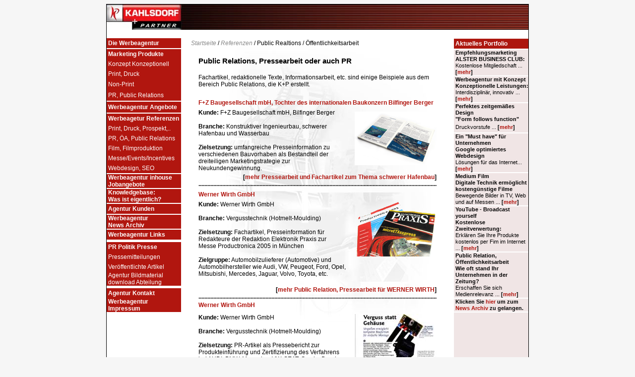

--- FILE ---
content_type: text/html
request_url: http://kahlsdorf.com/de-deutsch-Werbeagentur/Referenz-PR-Public-Relation-Pressearbeit-Hamburg-Norderstedt.htm
body_size: 35666
content:
<!DOCTYPE html PUBLIC "-//W3C//DTD HTML 4.01 Transitional//EN">

<html>

	<head>
		<!-- (c) Copyright 2004-2007 KAHLSDORF + PARTNER Werbeagentur Hamburg, Public Relations für F+Z Bau, Bilfinger Berger, HOCHTIEF, WERNER WIRTH mit Zielgruppen wie VW, Volkswagen, Mercedes, Audi, Opel, BMW, Bosch, Siemens, Technics. Panasonic, Jaguar, Ford, Peugeot, Mitsubishi, Toyota, Marketing Norderstedt, Hirschkamp 14, 22846 Norderstedt, www.kahlsdorf.de -->
		<meta http-equiv="content-type" content="text/html;charset=ISO-8859-1">
		<meta name="robots" content="index, follow">
		<meta http-equiv="content-language" content="de, at, ch, deutsch, german">
		<meta http-equiv="pragma" content="no-cache">
		<meta http-equiv="pics-Label" content="(pics-1.1 &quot;http://www.icra.org/pics/vocabularyv03/&quot; l gen true for &quot;http://kahlsdorf.de&quot; r (n 1 s 1 v 0 l 0 oa 0 ob 0 oc 0 od 0 oe 0 of 0 og 0 oh 0 c 0) gen true for &quot;http://www.kahlsdorf.de&quot; r (n 1 s 1 v 0 l 0 oa 0 ob 0 oc 0 od 0 oe 0 of 0 og 0 oh 0 c 0))" />
		<meta name="generator" content=" (c) Copyright 2004-2007 KAHLSDORF + PARTNER Werbeagentur Hamburg, Public Relations f&uuml;r F+Z Bau, Bilfinger Berger, HOCHTIEF, WERNER WIRTH mit Zielgruppen wie VW, Volkswagen, Mercedes, Audi, Opel, BMW, Bosch, Siemens, Technics. Panasonic, Jaguar, Ford, Peugeot, Mitsubishi, Toyota, Marketing Norderstedt, Hirschkamp 14, 22846 Norderstedt, www.kahlsdorf.de ">
		<meta name="keywords" content="aeg, Artikel, audi, bmw, bosch, Fachartikel, fz-bau, HOCHTIEF, man, mercedes, Norderstedt, PR, Presse, Pressearbeit, Pressebericht, Pressekonferenzen, Public Relation, Redakteur, Redaktion, redaktioneller Text, scoda, seat, siemens, sony, vw, werbe, Werbeagentur, Werbetext, werner wirth, Zeitungsartikel">
		<meta name="description" content="Public Relations, Pressearbeit oder auch PR

Fachartikel, redaktionelle Texte, Informationsarbeit, etc. sind einige Beispiele aus dem
Bereich Public Relations, die K+P erstellt.

F+Z Baugesellschaft mbH, Tochter des internationalen Baukonzern Bilfinger Berger
Kunde: F+Z Baugesellschaft mbH, Bilfinger Berger

Branche: Konstruktiver Ingenieurbau, schwerer Hafenbau und Wasserbau

Zielsetzung: umfangreiche Presseinformation zu verschiedenen Bauvorhaben als Bestandteil der dreiteiligen Marketingstrategie zur Neukundengewinnung.
mehr Pressearbeit und Fachartikel zum Thema schwerer Hafenbau

Werner Wirth GmbH
Kunde: Werner Wirth GmbH

Branche: Vergusstechnik (Hotmelt-Moulding)

Zielsetzung: Fachartikel, Presseinformation f&uuml;r Redakteure der Redaktion Elektronik Praxis zur
Messe Productronica 2005 in M&uuml;nchen

Zielgruppe: Automobilzulieferer (Automotive) und Automobilhersteller wie Audi, VW, Peugeot, Ford, Opel, Mitsubishi, Mercedes, Jaguar, Volvo, Toyota, etc.
mehr Public Relation, Pressearbeit f&uuml;r WERNER WIRTH

WERNER WIRTH GmbH
Kunde: Werner Wirth GmbH

Branche: Vergusstechnik (Hotmelt-Moulding)

Zielsetzung: PR-Artikel als Pressebericht zur Produkteinf&uuml;hrung und Zertifizierung des Verfahrens bei AUDI, BMW, Mercedes, VW, SEAT, Scoda, Bosch, Siemens, AEG, MAN, Sony und weiteren. 
mehr Hotmelt Moulding Public Relation f&uuml;r AUDI, BMW, Mercedes und VW

Zeitungsartkel und Eigen-PR finden Sie in der Navigation unter &quot;ver&ouml;ffentlichte Artikel&quot;.

Weitere interessante Links:

[PR-Artikel f&uuml;r die chinesische Fachpresse f&uuml;r die Werner Wirth GmbH]">
		<meta name="page-type" content="Kommerzielle Organisation, Homepage, KAHLSDORF + PARTNER Werbeagentur Hamburg, Public Relations f&uuml;r F+Z Bau, Bilfinger Berger, HOCHTIEF, WERNER WIRTH mit Zielgruppen wie VW, Volkswagen, Mercedes, Audi, Opel, BMW, Bosch, Siemens, Technics. Panasonic, Jaguar, Ford, Peugeot, Mitsubishi, Toyota, Marketing Norderstedt, Hirschkamp 14, 22846 Norderstedt, www.kahlsdorf.de ">
		<meta name="author" content="Jens Kahlsdorf - KAHLSDORF + PARTNER Public Relation Hamburg,  (c) Copyright 2004-2007 KAHLSDORF + PARTNER Werbeagentur Hamburg, Public Relations f&uuml;r F+Z Bau, Bilfinger Berger, HOCHTIEF, WERNER WIRTH mit Zielgruppen wie VW, Volkswagen, Mercedes, Audi, Opel, BMW, Bosch, Siemens, Technics. Panasonic, Jaguar, Ford, Peugeot, Mitsubishi, Toyota, Marketing Norderstedt, Hirschkamp 14, 22846 Norderstedt, www.kahlsdorf.de ">
		<meta name="page-topic" content="Public Relation PR Referenz von KAHLSDORF + PARTNER PR-Agentur Norderstedt Hamburg Schleswig-Holstein">
		<meta name="revisit-after" content="30 days">
		<title>Public Relation PR Referenz von KAHLSDORF + PARTNER PR-Agentur Norderstedt Hamburg Schleswig-Holstein</title>
		<link title="ICRA labels" href="http://kahlsdorf.de/labels.rdf" type="application/rdf+xml" rel="meta" />
		<link href="css.css" type="text/css" rel="stylesheet">
		<script type="text/javascript"></script>
	</head>

	<body bgcolor="#f6f6f6">
		<div align="center">
			<table width="850" border="0" cellspacing="1" cellpadding="0" bgcolor="black">
				<tr>
					<td>
						<table width="850" border="0" cellspacing="0" cellpadding="0">
							<tr>
								<td width="850" background="../img/seiten/kup.jpg">
									<table width="850" border="0" cellspacing="0" cellpadding="0" background="../img/seiten/head.jpg" cool gridx="5" gridy="5" height="51" showgridx showgridy usegridx usegridy>
										<tr height="50">
											<td align="left" valign="top" width="849" height="50" xpos="0">
												<table width="21" border="0" cellspacing="0" cellpadding="0">
													<tr>
														<td>&nbsp;<a id="ank" name="ank"></a>&nbsp;</td>
													</tr>
												</table>
											</td>
											<td width="1" height="50"><spacer height="50" type="block" width="1"></td>
										</tr>
										<tr cntrlrow height="1">
											<td width="849" height="1"><spacer height="1" type="block" width="849"></td>
											<td width="1" height="1"></td>
										</tr>
									</table>
								</td>
							</tr>
							<tr>
								<td width="850">
									<table width="580" border="0" cellspacing="0" cellpadding="0" bgcolor="white">
										<tr>
											<td valign="top" width="150">
												<div align="left"></div>
												<table class="tabell" width="150" border="0" cellspacing="0" cellpadding="0" bgcolor="white">
													<tr height="17">
														<td bgcolor="white" width="148" height="17"></td>
													</tr>
													<tr height="20">
														<td class="td" bgcolor="#b1160f" width="148" height="20">
															<div class="nav">
																<a href="Werbeagentur-Hamburg-Norderstedt.htm"><b>Die Werbeagentur</b></a></div>
														</td>
													</tr>
													<tr height="2">
														<td bgcolor="white" width="148" height="2"></td>
													</tr>
													<tr height="20">
														<td class="td" bgcolor="#b1160f" width="148" height="20">
															<div class="nav">
																<a href="Werbeagentur-Konzepte-Drucksachen-Webdesign-Hamburg-Norderstedt.htm"><b>Marketing Produkte</b></a></div>
														</td>
													</tr>
													<tr height="20">
														<td class="td" bgcolor="#b1160f" width="148" height="20">
															<div class="nav">
																<a href="Werbeagentur-Konzept.htm">Konzept Konzeptionell</a></div>
														</td>
													</tr>
													<tr height="20">
														<td class="td" bgcolor="#b1160f" width="148" height="20">
															<div class="nav">
																<a href="Flyer-Prospekte-Drucksachen-Geschaeftsausstattung.htm">Print, Druck</a></div>
														</td>
													</tr>
													<tr height="22">
														<td class="td" bgcolor="#b1160f" width="148" height="22">
															<div class="nav">
																<a href="Werbeagentur-Produktion-Nonprint.htm">Non-Print</a></div>
														</td>
													</tr>
													<tr height="22">
														<td class="td" bgcolor="#b1160f" width="148" height="22"><span class="nav"><a href="Public-Relations-Pressearbeit-Medienrelevanz.htm">PR, Public Relations</a></span></td>
													</tr>
													<tr height="2">
														<td bgcolor="white" width="148" height="2"></td>
													</tr>
													<tr height="22">
														<td class="td" bgcolor="#b1160f" width="148" height="22">
															<div align="left">
																<div class="nav">
																	<b><a href="angebote/Angebote-Werbeagentur-Hamburg-Norderstedt.htm"><strong>Werbeagentur Angebote</strong></a></b></div>
															</div>
														</td>
													</tr>
													<tr height="2">
														<td bgcolor="white" width="148" height="2"></td>
													</tr>
													<tr height="20">
														<td class="td" bgcolor="#b1160f" width="148" height="20">
															<div class="nav">
																<a href="Werbeagentur-Hamburg-Norderstedt-Referenzen-Webdesign-Messe.htm"><b>Werbeagetur Referenzen</b></a></div>
														</td>
													</tr>
													<tr height="20">
														<td class="td" bgcolor="#b1160f" width="148" height="20">
															<div class="nav">
																<a href="Referenz-Druck-Drucksachen-Prospekte-Folder-Flyer-Briefbogen-Hamburg-Norderstedt.htm">Print, Druck, Prospekt,.. </a></div>
														</td>
													</tr>
													<tr height="20">
														<td class="td" bgcolor="#b1160f" width="148" height="20">
															<div class="nav">
																<a href="Referenz-PR-Public-Relation-Pressearbeit-Hamburg-Norderstedt.htm">PR, &Ouml;A, Public Relations</a></div>
														</td>
													</tr>
													<tr height="20">
														<td class="td" bgcolor="#b1160f" width="148" height="20">
															<div class="nav">
																<a href="Referenz-Hamburg-Filmproduktion-TV-Spots-Werbespots-Messefilm-Norderstedt.htm">Film, Filmproduktion</a></div>
														</td>
													</tr>
													<tr height="20">
														<td class="td" bgcolor="#b1160f" width="148" height="20">
															<div class="nav">
																<a href="Referenz-Hamburg-Norderstedt-Messe-Messebau-Event-Marketing.htm">Messe/Events/Incentives</a></div>
														</td>
													</tr>
													<tr height="20">
														<td class="td" bgcolor="#b1160f" width="148" height="20">
															<div class="nav">
																<a href="Referenz-Webdesign-Norderstedt-Hamburg-Webhosting-Website-Gestaltung-Webauftritt.htm">Webdesign, SEO</a></div>
														</td>
													</tr>
													<tr height="2">
														<td bgcolor="white" width="148" height="2"></td>
													</tr>
													<tr height="20">
														<td class="td" bgcolor="#b1160f" width="148" height="20"><span class="nav"><a href="Jobs-in-Werbeagentur.htm"><b>Werbeagentur inhouse Jobangebote</b></a></span></td>
													</tr>
													<tr height="2">
														<td width="148" height="2"></td>
													</tr>
													<tr height="20">
														<td class="td" bgcolor="#b1160f" width="148" height="20">
															<div class="nav">
																<a href="Werbeagentur-Hamburg-know-how-Norderstedt.htm"><b>Knowledgebase:<br>
																		Was ist eigentlich?</b></a></div>
														</td>
													</tr>
													<tr height="2">
														<td bgcolor="white" width="148" height="2"></td>
													</tr>
													<tr height="20">
														<td class="td" bgcolor="#b1160f" width="148" height="20">
															<div class="nav">
																<a href="Werbeagentur-Kunden.htm"><b>Agentur Kunden</b></a></div>
														</td>
													</tr>
													<tr height="2">
														<td bgcolor="white" width="148" height="2"></td>
													</tr>
													<tr height="20">
														<td class="td" bgcolor="#b1160f" width="148" height="20">
															<div class="nav">
																<a href="Agentur-News/Werbeagentur-Hamburg-Archiv.htm"><b>Werbeagentur<br>
																		News Archiv</b></a></div>
														</td>
													</tr>
													<tr height="2">
														<td bgcolor="white" width="148" height="2"></td>
													</tr>
													<tr height="20">
														<td class="td" bgcolor="#b1160f" width="148" height="20">
															<div class="nav">
																<a href="Werbeagentur-Links.htm"><b>Werbeagentur Links</b></a></div>
														</td>
													</tr>
													<tr height="5">
														<td bgcolor="white" width="148" height="5"></td>
													</tr>
													<tr height="20">
														<td class="td" bgcolor="#b1160f" width="148" height="20"><b><span class="nav"><a href="Politik-Werbeagentur-Pressemitteilungen/Jens-Kahlsdorf-Politik-Business.htm">PR Politik Presse</a></span></b></td>
													</tr>
													<tr height="20">
														<td class="td" bgcolor="#b1160f" width="148" height="20"><span class="nav"><a href="Politik-Werbeagentur-Pressemitteilungen/Werbeagentur-Pressemitteilungen.htm">Pressemitteilungen</a></span></td>
													</tr>
													<tr height="20">
														<td class="td" bgcolor="#b1160f" width="148" height="20"><span class="nav"><a href="Politik-Werbeagentur-Pressemitteilungen/Veroeffentlichungen-Presseartikel.htm">Ver&ouml;ffentlichte Artikel</a></span></td>
													</tr>
													<tr height="20">
														<td class="td" bgcolor="#b1160f" width="148" height="20"><span class="nav"><a href="Politik-Werbeagentur-Pressemitteilungen/Jens-Kahlsdorf-Pressefotos-KAHLSDORF-PARTNER.htm">Agentur Bildmaterial<br>
																	download Abteilung</a></span></td>
													</tr>
													<tr height="5">
														<td bgcolor="white" width="148" height="5"></td>
													</tr>
													<tr height="20">
														<td class="td" bgcolor="#b1160f" width="148" height="20"><b><span class="nav"><a href="Hamburger-Werbung-Kontakt-Werbeagentur.htm">Agentur Kontakt</a></span></b></td>
													</tr>
													<tr height="20">
														<td class="td" bgcolor="#b1160f" width="148" height="20"><b><span class="nav"><a href="Werbeagentur-Hamburg-Norderstedt-impressum.htm">Werbeagentur Impressum</a></span></b></td>
													</tr>
												</table>
											</td>
											<td>
												<table width="550" border="0" cellspacing="0" cellpadding="0" background="../img/seiten/htg.jpg" cool="cool" gridx="5" gridy="5" height="1212" showgridx="showgridx" showgridy="showgridy" usegridx="usegridx" usegridy="usegridy">
													<tr height="20">
														<td width="20" height="1211" rowspan="23"></td>
														<td width="495" height="20" colspan="8"></td>
														<td width="1" height="55" rowspan="2"></td>
														<td width="33" height="1211" rowspan="23"></td>
														<td width="1" height="20"><spacer type="block" width="1" height="20"></td>
													</tr>
													<tr height="35">
														<td content="content" csheight="16" width="495" height="35" colspan="8" valign="top" xpos="20"><span class="text"><span class="nav2"><a href="../index.htm" target="_self">Startseite</a> / <a href="Werbeagentur-Hamburg-Norderstedt-Referenzen-Webdesign-Messe.htm">Referenzen</a> / Public Realtions / &Ouml;ffentlichkeitsarbeit</span></span></td>
														<td width="1" height="35"><spacer type="block" width="1" height="35"></td>
													</tr>
													<tr height="85">
														<td width="14" height="1156" rowspan="21"></td>
														<td width="1" height="1020" rowspan="18"></td>
														<td content="content" csheight="65" width="481" height="85" colspan="7" valign="top" xpos="35"><span class="headblack">Public Relations, Pressearbeit oder auch PR<br>
																<br>
															</span><span class="text">Fachartikel, redaktionelle Texte, Informationsarbeit, etc. sind einige Beispiele aus dem<br>
																Bereich Public Relations, die K+P erstellt.</span></td>
														<td width="1" height="85"><spacer type="block" width="1" height="85"></td>
													</tr>
													<tr height="20">
														<td content="content" csheight="16" width="480" height="20" colspan="6" valign="top" xpos="35"><span class="text"><span class="links"><a href="Referenzen-Werbeagentur-Hamburg-Norderstedt/Public-Relations-Hamburg-HANSA-fzbau-Pressearbeit-Fachartikel.htm">F+Z Baugesellschaft mbH, Tochter des internationalen Baukonzern Bilfinger Berger</a></span></span></td>
														<td width="1" height="740" rowspan="13"></td>
														<td width="1" height="20"><spacer type="block" width="1" height="20"></td>
													</tr>
													<tr height="5">
														<td content="content" csheight="130" cslocked width="300" height="130" colspan="3" rowspan="2" valign="top" xpos="35"><span class="text"><b>Kunde:</b> F+Z Baugesellschaft mbH, Bilfinger Berger<br>
																<br>
																<b>Branche:</b> Konstruktiver Ingenieurbau, schwerer Hafenbau und Wasserbau<br>
																<br>
																<b>Zielsetzung:</b> umfangreiche Presseinformation zu verschiedenen Bauvorhaben als Bestandteil der dreiteiligen Marketingstrategie zur Neukundengewinnung.</span></td>
														<td width="15" height="130" rowspan="2"></td>
														<td width="165" height="5" colspan="2"></td>
														<td width="1" height="5"><spacer type="block" width="1" height="5"></td>
													</tr>
													<tr height="125">
														<td width="165" height="125" colspan="2" valign="top" align="left" xpos="350"><a title="schwerer Hafenbau, PR f&uuml;r F+Z Baugesellschaft in der HANSA, Zentralorgan der Hafentechnischen Gesellschaft in Hamburg, Baustellen Public Relation f&uuml;r fz-bau.de" href="Referenzen-Werbeagentur-Hamburg-Norderstedt/Public-Relations-Hamburg-HANSA-fzbau-Pressearbeit-Fachartikel.htm" target="_self"><img src="../img/refpr/fuzpr/h0996.gif" alt="schwerer Hafenbau, PR f&uuml;r F+Z Baugesellschaft in der HANSA, Zentralorgan der Hafentechnischen Gesellschaft in Hamburg, Baustellen Public Relation f&uuml;r fz-bau.de" height="108" width="165" border="0"></a></td>
														<td width="1" height="125"><spacer type="block" width="1" height="125"></td>
													</tr>
													<tr height="35">
														<td content="content" csheight="31" width="480" height="35" colspan="6" valign="top" xpos="35">
															<div align="right">
																<span class="links"><span class="text"><b>[<a href="Referenzen-Werbeagentur-Hamburg-Norderstedt/Public-Relations-Hamburg-HANSA-fzbau-Pressearbeit-Fachartikel.htm" target="_self">mehr Pressearbeit und Fachartikel zum Thema schwerer Hafenbau</a>]<br>
																			................................................................................................................................................................</b></span></span></div>
														</td>
														<td width="1" height="35"><spacer type="block" width="1" height="35"></td>
													</tr>
													<tr height="20">
														<td content="content" csheight="16" width="480" height="20" colspan="6" valign="top" xpos="35"><span class="links"><span class="text"><b><a href="Referenzen-Werbeagentur-Hamburg-Norderstedt/Public-Relations-Hamburg-Norderstedt-Wernerwirth-Fachartikel.htm" target="_self">Werner Wirth GmbH</a></b></span></span></td>
														<td width="1" height="20"><spacer type="block" width="1" height="20"></td>
													</tr>
													<tr height="172">
														<td content="content" csheight="165" cslocked width="300" height="172" colspan="3" valign="top" xpos="35"><span class="text"><b>Kunde:</b> Werner Wirth GmbH<br>
																<br>
																<b>Branche:</b> Vergusstechnik (Hotmelt-Moulding)<br>
																<br>
																<b>Zielsetzung:</b> Fachartikel, Presseinformation f&uuml;r Redakteure der Redaktion Elektronik Praxis zur<br>
																Messe Productronica 2005 in M&uuml;nchen<br>
																<br>
																<b>Zielgruppe:</b> Automobilzulieferer (Automotive) und Automobilhersteller wie Audi, VW, Peugeot, Ford, Opel, Mitsubishi, Mercedes, Jaguar, Volvo, Toyota, etc.</span></td>
														<td width="15" height="172"></td>
														<td width="165" height="172" colspan="2" valign="top" align="left" xpos="350"><a title="Fachartikel Hotmelt Moulding in der ELEKTRONIK PRAXIS, Public Relations f&uuml;r WERNER WIRTH zur Gewinnung von Audi, BMW, Ford, Mercedes, Opel, VW, Bosch und andere" href="Referenzen-Werbeagentur-Hamburg-Norderstedt/Public-Relations-Hamburg-Norderstedt-Wernerwirth-Fachartikel.htm" target="_self"><img src="../img/refpr/wwpr/deck.gif" alt="Fachartikel Hotmelt Moulding in der ELEKTRONIK PRAXIS, Public Relations f&uuml;r WERNER WIRTH zur Gewinnung von Audi, BMW, Ford, Mercedes, Opel, VW, Bosch und andere" height="112" width="165" border="0"></a></td>
														<td width="1" height="172"><spacer type="block" width="1" height="172"></td>
													</tr>
													<tr height="31">
														<td content="content" csheight="31" width="480" height="31" colspan="6" valign="top" xpos="35">
															<div align="right">
																<span class="links"><span class="text"><b>[<a href="Referenzen-Werbeagentur-Hamburg-Norderstedt/Public-Relations-Hamburg-Norderstedt-Wernerwirth-Fachartikel.htm" target="_self">mehr Public Relation, Pressearbeit f&uuml;r WERNER WIRTH</a>]<br>
																			................................................................................................................................................................</b></span></span></div>
														</td>
														<td width="1" height="31"><spacer type="block" width="1" height="31"></td>
													</tr>
													<tr height="25">
														<td content="content" csheight="16" width="480" height="25" colspan="6" valign="top" xpos="35"><span class="links"><span class="text"><b><a href="Referenzen-Werbeagentur-Hamburg-Norderstedt/Public-Relation-PR-Fachartikel-Werner-Wirth-Hamburg-Norderstedt.htm" target="_self">Werner Wirth GmbH</a></b></span></span></td>
														<td width="1" height="25"><spacer type="block" width="1" height="25"></td>
													</tr>
													<tr height="124">
														<td content="content" csheight="124" cslocked width="300" height="124" colspan="3" valign="top" xpos="35"><span class="text"><b>Kunde:</b> Werner Wirth GmbH<br>
																<br>
																<b>Branche:</b> Vergusstechnik (Hotmelt-Moulding)<br>
																<br>
																<b>Zielsetzung:</b> PR-Artikel als Pressebericht zur Produkteinf&uuml;hrung und Zertifizierung des Verfahrens bei AUDI, BMW, Mercedes, VW, SEAT, Scoda, Bosch, Siemens, AEG, MAN, Sony und weiteren. </span></td>
														<td width="15" height="124"></td>
														<td width="165" height="124" colspan="2" valign="top" align="left" xpos="350"><a title="Pressetext Fachartikel Hotmelt Moulding in der ELEKTRONIK PRAXIS, Public Relations f&uuml;r WERNER WIRTH zur Gewinnung von Audi, BMW, Ford, Mercedes, Opel, VW, Bosch und andere" href="Referenzen-Werbeagentur-Hamburg-Norderstedt/Public-Relation-PR-Fachartikel-Werner-Wirth-Hamburg-Norderstedt.htm" target="_self"><img src="../img/refpr/thumbs/ww01.jpg" alt="Pressetext Fachartikel Hotmelt Moulding in der ELEKTRONIK PRAXIS, Public Relations f&uuml;r WERNER WIRTH zur Gewinnung von Audi, BMW, Ford, Mercedes, Opel, VW, Bosch und andere" height="112" width="165" border="0"></a></td>
														<td width="1" height="124"><spacer type="block" width="1" height="124"></td>
													</tr>
													<tr height="38">
														<td content="content" csheight="31" width="480" height="38" colspan="6" valign="top" xpos="35">
															<div align="right">
																<span class="links"><span class="text"><b>[<a href="Referenzen-Werbeagentur-Hamburg-Norderstedt/Public-Relation-PR-Fachartikel-Werner-Wirth-Hamburg-Norderstedt.htm" target="_self">mehr Hotmelt Moulding Public Relation f&uuml;r AUDI, BMW, Mercedes und VW</a>]<br>
																			................................................................................................................................................................</b></span></span></div>
														</td>
														<td width="1" height="38"><spacer type="block" width="1" height="38"></td>
													</tr>
													<tr height="10">
														<td cslocked content="content" csheight="40" width="300" height="40" colspan="3" rowspan="2" valign="top" xpos="35"><span class="links"><span class="headred">Vortrag Pressearbeit</span></span><span class="headred"><br>
															</span><span class="headblack"><b>Wie komme ich auf die Titelseite?</b></span></td>
														<td width="15" height="145" rowspan="3"></td>
														<td width="165" height="10" colspan="2"></td>
														<td width="1" height="10"><spacer type="block" width="1" height="10"></td>
													</tr>
													<tr height="30">
														<td width="165" height="135" colspan="2" rowspan="2" valign="top" align="left" xpos="350"><a title="Jens Kahlsdorf auf der Titelseite der BDS-Aktuell vom BDS Norderstedt. Es ging um seinen Vortrag Pressearbeit, wie arbeite ich mit der Presse zusammen, um f&uuml;r mein Unternehmen effektvolle Public Relation als kostenlosen Kommunikationskanal zu nutzen." href="Agentur-News/BDS-aktuell-Titelseite.htm" target="_self"><img src="../img/news/bdsaktue.jpg" alt="Jens Kahlsdorf auf der Titelseite der BDS-Aktuell vom BDS Norderstedt. Es ging um seinen Vortrag Pressearbeit, wie arbeite ich mit der Presse zusammen, um f&uuml;r mein Unternehmen effektvolle Public Relation als kostenlosen Kommunikationskanal zu nutzen." height="112" width="165" border="0"></a></td>
														<td width="1" height="30"><spacer type="block" width="1" height="30"></td>
													</tr>
													<tr height="105">
														<td width="1" height="140" rowspan="2"></td>
														<td content="content" csheight="105" cslocked width="299" height="105" colspan="2" valign="top" xpos="36"><span class="text">KAHLSDORF + PARTNER h&auml;lt Vortrag im Brunnenhof zum Thema </span><span class="links"><span class="text"><a title="Presse Pressearbeit PR bei KAHLSDORF + PARTNER" href="http://www.kahlsdorf.de/de/pr2.htm" target="_self">Pressearbeit</a></span></span><span class="text"> in mittelst&auml;ndischen Unternehmen. Lesen Sie den Bericht &uuml;ber den, laut Aussage der stellvertredenen Vorsittzenden, erfolgreichsten Clubabend, den der BDS-Norderstedt bislang erlebt hat. Sie haben hier die M&ouml;glichkeit die Zeitschrift im PDF-Format herunterzuladen.</span></td>
														<td width="1" height="105"><spacer type="block" width="1" height="105"></td>
													</tr>
													<tr height="35">
														<td content="content" csheight="31" width="480" height="35" colspan="6" valign="top" xpos="36">
															<div align="right">
																<span class="links"><span class="text"><b>[<a href="Agentur-News/BDS-aktuell-Titelseite.htm" target="_self">mehr Tipps zur Pressearbeit</a>]<br>
																			...............................................................................................................................................................</b></span></span></div>
														</td>
														<td width="1" height="35"><spacer type="block" width="1" height="35"></td>
													</tr>
													<tr height="25">
														<td content="content" csheight="37" width="300" height="45" colspan="3" rowspan="2" valign="top" xpos="35"><span class="links"><span class="headred">Public Relation</span></span><span class="headred"><br>
															</span><span class="headblack">Guerilla Marketing in der BDS-Aktuell</span></td>
														<td width="16" height="160" colspan="2" rowspan="3"></td>
														<td width="165" height="25" colspan="2"></td>
														<td width="1" height="25"><spacer type="block" width="1" height="25"></td>
													</tr>
													<tr height="20">
														<td width="165" height="135" colspan="2" rowspan="2" valign="top" align="left" xpos="351"><a title="BDS-Aktuell, die Zeitung des BDS-Norderstedt. BDS-Mitglied mit einem PR-Artikel zum Thema Guerilla Marketing." href="Agentur-News/BDS-aktuell-Guerilla-Marketing.htm" target="_self"><img src="../img/news/bdsaktu4.jpg" alt="BDS-Aktuell, die Zeitung des BDS-Norderstedt. BDS-Mitglied mit einem PR-Artikel zum Thema Guerilla Marketing." height="112" width="165" border="0"></a></td>
														<td width="1" height="20"><spacer type="block" width="1" height="20"></td>
													</tr>
													<tr height="115">
														<td width="1" height="115"></td>
														<td content="content" csheight="115" cslocked width="299" height="115" colspan="2" valign="top" xpos="36"><span class="text">Die neue Ausgabe des Norderstedter Mittelstands-magazins BDS-Aktuell ist erschienen und mit Ihr ein KAHLSDORF + PARTNER&nbsp;Fachartikel zum Thema </span><span class="links"><span class="text"><a title="PR-Artikel aus Online Fachartikel Guerilla Marketing" href="http://www.kahlsdorf.de/de/wasist/guerilla.htm" target="_self">Guerilla Marketing</a></span></span><span class="text">. Public Relations in Vereinszeitungen. Ein ideales Medium, um Meinungsmache &uuml;ber Presseberichte zu testen, denn das Feedback &uuml;ber die Mitglieder ist unmittelbar und direkt.</span></td>
														<td width="1" height="115"><spacer type="block" width="1" height="115"></td>
													</tr>
													<tr height="31">
														<td content="content" csheight="31" width="482" height="31" colspan="8" valign="top" xpos="34">
															<div align="right">
																<span class="links"><span class="text"><b>[<a href="Agentur-News/BDS-aktuell-Guerilla-Marketing.htm" target="_self">mehr zum Guerilla Marketing</a>]<br>
																			................................................................................................................................................................</b></span></span></div>
														</td>
														<td width="1" height="31"><spacer type="block" width="1" height="31"></td>
													</tr>
													<tr height="88">
														<td width="2" height="105" colspan="2" rowspan="2"></td>
														<td content="content" csheight="85" width="480" height="88" colspan="6" valign="top" xpos="36">
															<div class="text">
																<div class="links">
																	Zeitungsartkel und Eigen-PR finden Sie in der Navigation unter<a title="Ver&ouml;ffentlichte Zeitungsartikel" href="http://www.kahlsdorf.de/de/politik/veroeffe.htm" target="_self"><span class="links"> &quot;ver&ouml;ffentlichte Artikel&quot;</span></a>.<br>
																	<br>
																	Weitere interessante Links:<br>
																	<br>
																	<b>[</b><a href="Referenzen-Werbeagentur-Hamburg-Norderstedt/Public-Relations-international-Hamburg-Norderstedt-Werner-Wirth-gmbh.htm" target="_self">PR-Artikel f&uuml;r die chinesische Fachpresse f&uuml;r die Werner Wirth GmbH</a><b>]</b></div>
															</div>
														</td>
														<td width="1" height="88"><spacer type="block" width="1" height="88"></td>
													</tr>
													<tr height="17">
														<td width="178" height="17"></td>
														<td content="content" csheight="17" width="136" height="17" colspan="2" valign="top" xpos="214"><span class="links"><span class="text"><b>[<a id="ank" name="ank" href="#ank" target="_self">Top Public Relation</a>]</b></span></span></td>
														<td width="166" height="17" colspan="3"></td>
														<td width="1" height="17"><spacer type="block" width="1" height="17"></td>
													</tr>
													<tr height="1" cntrlrow="cntrlrow">
														<td width="20" height="1"><spacer type="block" width="20" height="1"></td>
														<td width="14" height="1"><spacer type="block" width="14" height="1"></td>
														<td width="1" height="1"><spacer type="block" width="1" height="1"></td>
														<td width="1" height="1"><spacer type="block" width="1" height="1"></td>
														<td width="178" height="1"><spacer type="block" width="178" height="1"></td>
														<td width="121" height="1"><spacer type="block" width="121" height="1"></td>
														<td width="15" height="1"><spacer type="block" width="15" height="1"></td>
														<td width="1" height="1"><spacer type="block" width="1" height="1"></td>
														<td width="164" height="1"><spacer type="block" width="164" height="1"></td>
														<td width="1" height="1"><spacer type="block" width="1" height="1"></td>
														<td width="33" height="1"><spacer type="block" width="33" height="1"></td>
														<td width="1" height="1"></td>
													</tr>
												</table>
											</td>
											<td valign="top" bgcolor="#f0e5e5" width="150">
												<iframe name="aktframe" src="iframes/aktuell.htm" frameborder="0" marginwidth="0" marginheight="0" scrolling="no" align="top" height="646" width="150">
													<div class="text">
														<b>Fehler!</b><br>
														<br>
														Ihr Browser unterst&uuml;tzt keine <b>iFrames</b>. Damit die Seite richtig angezeit wird, ben&ouml;tigen Sie den Microsoft Internet Explorer ab der Version 3 oder Netscape ab der Version 5.</div>
												</iframe>
											</td>
										</tr>
									</table>
								</td>
							</tr>
							<tr>
								<td width="850">
									<table width="850" border="0" cellspacing="0" cellpadding="0" align="center" bgcolor="white" height="30">
										<tr>
											<td bgcolor="#c1c1c1" width="150"><font color="#c1c1c1">.</font></td>
											<td align="center" valign="middle" bgcolor="#c1c1c1" width="550">
												<p><span class="nav3txt"><span class="nav3"><a href="../index.htm" target="_self">Startseite</a> &nbsp;&nbsp;&nbsp;<b>|</b>&nbsp;&nbsp;&nbsp; <a href="Hamburger-Werbeagentur-Hilfe.htm">Hilfe</a>&nbsp;&nbsp;&nbsp; <b>|</b>&nbsp;&nbsp;&nbsp; <a title="E-Mail an Kahlsdorf+Partner" href="mailto:info@kahlsdorf.com">E-Mail</a>&nbsp;&nbsp;&nbsp; <b>|</b>&nbsp;&nbsp;&nbsp; <a href="Hamburger-Werbung-Kontakt-Werbeagentur.htm" target="_self">Kontakt</a>&nbsp;&nbsp;&nbsp; <b>|</b>&nbsp;&nbsp;&nbsp; <a href="Werbeagentur-Hamburg-Norderstedt-impressum.htm" target="_self">Impressum</a></span></span></p>
											</td>
											<td bgcolor="#c1c1c1" width="150">
												<div align="center">
													<span class="copy"><span>&copy; 2004-2007<br>
																KAHLSDORF + PARTNER<br>
															Werbeagentur Hamburg</span></span></div>
											</td>
										</tr>
									</table>
								</td>
							</tr>
						</table>
					</td>
				</tr>
			</table>
		</div>
		<!-- Start of StatCounter Code -->
<script type="text/javascript" language="javascript">
var sc_project=1981483; 
var sc_invisible=1; 
var sc_partition=18; 
var sc_security="c7f8d058"; 
</script>

<script type="text/javascript" language="javascript" src="http://www.statcounter.com/counter/counter.js"></script><noscript><a href="http://www.statcounter.com/" target="_blank"><img  src="http://c19.statcounter.com/counter.php?sc_project=1981483&amp;java=0&amp;security=c7f8d058&amp;invisible=1" alt="free hit counter javascript" border="0"></a> </noscript>
<!-- End of StatCounter Code -->

<script src="http://www.google-analytics.com/urchin.js" type="text/javascript">
</script>
<script type="text/javascript">
_uacct = "UA-681709-1";
urchinTracker();
</script>
	</body>

</html>

--- FILE ---
content_type: text/html
request_url: http://kahlsdorf.com/de-deutsch-Werbeagentur/iframes/aktuell.htm
body_size: 7642
content:
<!DOCTYPE html PUBLIC "-//W3C//DTD HTML 4.01 Transitional//EN">

<html>

	<head>
		<!-- (c)2004-2006 Kahlsdorf+Partner -->
		<meta http-equiv="content-type" content="text/html;charset=ISO-8859-1">
		<meta http-equiv="content-language" content="de">
		<meta http-equiv="pragma" content="no-cache">
		<link title="ICRA labels" href="http://kahlsdorf.de/labels.rdf" type="application/rdf+xml" rel="meta" />
		<meta http-equiv="pics-Label" content="(pics-1.1 &quot;http://www.icra.org/pics/vocabularyv03/&quot; l gen true for &quot;http://kahlsdorf.de&quot; r (n 1 s 1 v 0 l 0 oa 0 ob 0 oc 0 od 0 oe 0 of 0 og 0 oh 0 c 0) gen true for &quot;http://www.kahlsdorf.de&quot; r (n 1 s 1 v 0 l 0 oa 0 ob 0 oc 0 od 0 oe 0 of 0 og 0 oh 0 c 0))" />
		<meta name="generator" content="(c)2004-2006 Kahlsdorf+Partner">
		<meta name="page-type" content="Kommerzielle Organisation">
		<meta name="author" content="Bjoern Jansen - KAHLSDORF+PARTNER">
		<meta name="robots" content="follow">
		<meta name="revisit-after" content="10 days">
		<title>Norderstedt Marketing News bei KAHLSDORF + PARTNER Full-Service Werbeagentur Norderstedt Hamburg Schleswig-Holstein Deutschland</title>
		<link href="../css.css" type="text/css" rel="stylesheet">
		<script type="text/javascript"></script>
	</head>

	<body bgcolor="#ffffff">
		<table class="mainmenu" width="150" border="0" cellspacing="0" cellpadding="0">
			<tr height="18">
				<td width="150" height="18"></td>
			</tr>
			<tr height="20">
				<td class="td" bgcolor="#ad170f" width="150" height="20">
					<div class="nav">
						<a href="../Agentur-News/Werbeagentur-Hamburg-Archiv.htm" target="_parent"><b>Aktuelles Portfolio</b></a></div>
				</td>
			</tr>
			<tr height="2">
				<td class="tabell" bgcolor="white" width="150" height="2"></td>
			</tr>
			<tr height="15">
				<td class="td" bgcolor="#f0e5e5" width="150" height="15">
					<table class="mainmenu" width="150" border="0" cellspacing="0" cellpadding="0">
						<tr height="0"></tr>
					</table>
					<span class="kltext"><strong>Empfehlungsmarketing<br>
							ALSTER BUSINESS CLUB:</strong></span></td>
			</tr>
			<tr height="18">
				<td class="td" bgcolor="#f0e5e5" width="150" height="18">
					<p><b><span class="kltext">Kostenlose Mitgliedschaft ... </span></b><span class="kllinks"><span class="kltext"><b>[<a href="http://www.alster-business-club.de/" target="_blank">mehr</a>]</b></span></span></p>
				</td>
			</tr>
			<tr height="2">
				<td class="tabell" bgcolor="white" width="150" height="2"></td>
			</tr>
			<tr height="15">
				<td class="td" bgcolor="#f0e5e5" width="150" height="15">
					<p><span class="kltext"><strong>Werbeagentur mit Konzept<br>
								Konzeptionelle Leistungen:</strong></span></p>
				</td>
			</tr>
			<tr height="18">
				<td class="td" bgcolor="#f0e5e5" width="150" height="18">
					<p><b><span class="kltext">Interdisziplin&auml;r, innovativ ... </span></b><span class="kllinks"><span class="kltext"><b>[<a href="http://www.kahlsdorf.de/de-deutsch-Werbeagentur/Werbeagentur-Konzept.htm" target="_parent">mehr</a>]</b></span></span></p>
				</td>
			</tr>
			<tr height="2">
				<td bgcolor="white" width="150" height="2"></td>
			</tr>
			<tr height="15">
				<td class="td" bgcolor="#f0e5e5" width="150" height="15">
					<p><span class="kltext"><strong>Perfektes zeitgem&auml;&szlig;es Design<br>
								&quot;Form follows function&quot;</strong></span></p>
				</td>
			</tr>
			<tr>
				<td class="td" bgcolor="#f0e5e5" width="150">
					<p><b><span class="kltext">Druckvorstufe ... </span></b><span class="kllinks"><span class="kltext"><b>[<a href="http://www.kahlsdorf.de/de-deutsch-Werbeagentur/Flyer-Prospekte-Drucksachen-Geschaeftsausstattung.htm" target="_parent">mehr</a>]</b></span></span></p>
				</td>
			</tr>
			<tr height="2">
				<td class="tabell" bgcolor="white" width="150" height="2"></td>
			</tr>
			<tr height="15">
				<td class="td" bgcolor="#f0e5e5" width="150" height="15">
					<p><span class="kltext"><strong>Ein &quot;Must have&quot; f&uuml;r Unternehmen<br>
								Google optimiertes Webdesign</strong></span></p>
				</td>
			</tr>
			<tr height="18">
				<td class="td" bgcolor="#f0e5e5" width="150" height="18">
					<p><b><span class="kltext">L&ouml;sungen f&uuml;r das Internet... </span></b><span class="kllinks"><span class="kltext"><b>[<a href="http://www.kahlsdorf.de/de-deutsch-Werbeagentur/Werbeagentur-Produktion-Nonprint.htm" target="_parent">mehr</a>]</b></span></span></p>
				</td>
			</tr>
			<tr height="2">
				<td class="tabell" bgcolor="white" width="150" height="2"></td>
			</tr>
			<tr height="15">
				<td class="td" bgcolor="#f0e5e5" width="150" height="15">
					<p><span class="kltext"><strong>Medium Film<br>
								Digitale Technik erm&ouml;glicht kosteng&uuml;nstige Filme</strong></span></p>
				</td>
			</tr>
			<tr height="18">
				<td class="td" bgcolor="#f0e5e5" width="150" height="18">
					<p><b><span class="kltext">Bewegende Bilder in TV, Web und auf Messen ... </span></b><span class="kllinks"><span class="kltext"><b>[<a href="http://www.kahlsdorf.de/de-deutsch-Werbeagentur/Werbeagentur-Produktion-Nonprint.htm" target="_parent">mehr</a>]</b></span></span></p>
				</td>
			</tr>
			<tr height="2">
				<td class="tabell" bgcolor="white" width="150" height="2"></td>
			</tr>
			<tr height="15">
				<td class="td" bgcolor="#f0e5e5" width="150" height="15">
					<p><span class="kltext"><strong>YouTube - Broadcast yourself<br>
								Kostenlose Zweitverwertung:</strong></span></p>
				</td>
			</tr>
			<tr height="18">
				<td class="td" bgcolor="#f0e5e5" width="150" height="18">
					<p><b><span class="kltext">Erkl&auml;ren Sie Ihre Produkte kostenlos per Fim im Internet ... </span></b><span class="kllinks"><span class="kltext"><b>[<a href="http://www.kahlsdorf.de/de-deutsch-Werbeagentur/Referenzen-Werbeagentur-Hamburg-Norderstedt/Filmproduktion-Hamburg-Kiel-Norderstedt/YouTube-Filmproduktion-Hamburg-Norderstedt.htm" target="_parent">mehr</a>]</b></span></span></p>
				</td>
			</tr>
			<tr height="2">
				<td class="tabell" bgcolor="white" width="150" height="2"></td>
			</tr>
			<tr height="18">
				<td class="td" bgcolor="#f0e5e5" width="150" height="18">
					<p><span class="kltext"><strong>Public Relation, &Ouml;ffentlichkeitsarbeit<br>
								Wie oft stand Ihr Unternehmen in der Zeitung?</strong></span></p>
				</td>
			</tr>
			<tr height="18">
				<td class="td" bgcolor="#f0e5e5" width="150" height="18">
					<p><b><span class="kltext">Erschaffen Sie sich Medienrelevanz ... </span></b><span class="kllinks"><span class="kltext"><b>[<a href="http://www.kahlsdorf.de/de-deutsch-Werbeagentur/Public-Relations-Pressearbeit-Medienrelevanz.htm" target="_parent">mehr</a>]</b></span></span></p>
				</td>
			</tr>
			<tr height="2">
				<td bgcolor="white" width="150" height="2"></td>
			</tr>
			<tr height="18">
				<td class="td" bgcolor="#f0e5e5" width="150" height="18"><span class="kltext"><b>Klicken Sie <span class="kllinks"><a href="../Agentur-News/Werbeagentur-Hamburg-Archiv.htm" target="_parent">hier</a></span> um zum <span class="kllinks"><a href="../Agentur-News/Werbeagentur-Hamburg-Archiv.htm" target="_parent">News Archiv</a></span> zu gelangen.</b></span></td>
			</tr>
			<tr height="2">
				<td bgcolor="white" width="150" height="2"></td>
			</tr>
			<tr height="325">
				<td bgcolor="#f0e5e5" width="150" height="325"></td>
			</tr>
		</table>
		<table class="mainmenu" width="150" border="0" cellspacing="0" cellpadding="0">
			<tr height="28">
				<td class="td" bgcolor="#f0e5e5" width="150" height="28"></td>
			</tr>
		</table>
	

	
	</body>

</html>

--- FILE ---
content_type: text/css
request_url: http://kahlsdorf.com/de-deutsch-Werbeagentur/css.css
body_size: 3423
content:
@charset iso-8859-1;
<!-- (c) Copyright 2004-2006 KAHLSDORF + PARTNER -->
/*Allgemeines*/
.body   { background-color: #f0f0f0 }
/*Navigation oben und links*/
.nav a:link { color: white; font-size: 9pt; font-family: Arial; text-decoration: none; text-align: left }
.nav a:hover { color: #eee; font-size: 9pt; font-family: Arial; text-decoration: none }
.nav a:visited { color: white; font-size: 9pt; font-family: Arial; text-decoration: none }
.nav a:active { color: white; font-size: 9pt; font-family: Arial; text-decoration: none }
.nav2 a:link { color: #878787; font-size: 9pt; font-family: Arial; font-style: italic; text-decoration: none }
.nav2 a:hover { color: #787878; font-size: 9pt; font-family: Arial; font-style: italic; text-decoration: none }
.nav2 a:visited { color: #878787; font-size: 9pt; font-family: Arial; font-style: italic; text-decoration: none }
.nav2 a:active { color: #878787; font-size: 9pt; font-family: Arial; font-style: italic; text-decoration: none }
.nav3 a:link { color: #fff; font-size: 9pt; font-family: Arial; text-decoration: none }
.nav3 a:hover { color: #787878; font-size: 9pt; font-family: Arial; text-decoration: none }
.nav3 a:visited { color: white; font-size: 9pt; font-family: Arial; text-decoration: none }
.nav3 a:active { color: white; font-size: 9pt; font-family: Arial; text-decoration: none }
.nav3txt { color: black; font-size: 9pt; font-family: Arial; font-style: normal; font-variant: normal; font-weight: normal; text-align: center }
.td { text-align: left; padding-right: 3px; padding-left: 3px; width: 150px; height: 20px }
/*Links*/
.links a:link  { color: #b1160f; font-size: 9pt; font-family: Arial; font-weight: 700; line-height: 11pt; text-decoration: none }
.links a:hover  { color: #d61a12; font-size: 9pt; font-family: Arial; font-weight: 700; line-height: 11pt; text-decoration: none }
.links a:visited  { color: #b1160f; font-size: 9pt; font-family: Arial; font-weight: 700; line-height: 11pt; text-decoration: none }
.links a:active  { color: #b1160f; font-size: 9pt; font-family: Arial; font-weight: 700; line-height: 11pt; text-decoration: none }
.kllinks a:link { color: #b1160f; font-size: 8pt; font-family: Arial; font-weight: 700; line-height: 10pt; text-decoration: none }
.kllinks a:hover { color: #d61a12; font-size: 8pt; font-family: Arial; font-weight: 700; line-height: 10pt; text-decoration: none }
.kllinks a:visited { color: #b1160f; font-size: 8pt; font-family: Arial; font-weight: 700; line-height: 10pt; text-decoration: none }
.kllinks a:active { color: #b1160f; font-size: 8pt; font-family: Arial; font-weight: 700; line-height: 10pt; text-decoration: none }
/*Text*/
.text { color: black; font: 9pt/11pt Arial; text-decoration: none; text-align: left }
.copy   { color: white; font-size: 8pt; font-family: Arial; font-style: normal; font-weight: 400; text-align: left; text-indent: 3px; vertical-align: middle }
.headred { color: #b1160f; font: 700 11pt/13pt Arial; text-decoration: none; text-align: left }
.headblack { color: black; font: 600 11pt/13pt Arial; text-decoration: none; text-align: left }
.trennpts { color: black; font-size: 9pt; font-family: Arial; font-style: normal; font-variant: normal; font-weight: normal; text-decoration: none; text-align: justify }
.kltext { color: black; font: 8pt/10pt Arial; text-decoration: none; text-align: left }
/*Pictures*/
.img    { margin: 5px 5px 5px 0; float: left; border: 0 }

--- FILE ---
content_type: text/css
request_url: http://kahlsdorf.com/de-deutsch-Werbeagentur/css.css
body_size: 3423
content:
@charset iso-8859-1;
<!-- (c) Copyright 2004-2006 KAHLSDORF + PARTNER -->
/*Allgemeines*/
.body   { background-color: #f0f0f0 }
/*Navigation oben und links*/
.nav a:link { color: white; font-size: 9pt; font-family: Arial; text-decoration: none; text-align: left }
.nav a:hover { color: #eee; font-size: 9pt; font-family: Arial; text-decoration: none }
.nav a:visited { color: white; font-size: 9pt; font-family: Arial; text-decoration: none }
.nav a:active { color: white; font-size: 9pt; font-family: Arial; text-decoration: none }
.nav2 a:link { color: #878787; font-size: 9pt; font-family: Arial; font-style: italic; text-decoration: none }
.nav2 a:hover { color: #787878; font-size: 9pt; font-family: Arial; font-style: italic; text-decoration: none }
.nav2 a:visited { color: #878787; font-size: 9pt; font-family: Arial; font-style: italic; text-decoration: none }
.nav2 a:active { color: #878787; font-size: 9pt; font-family: Arial; font-style: italic; text-decoration: none }
.nav3 a:link { color: #fff; font-size: 9pt; font-family: Arial; text-decoration: none }
.nav3 a:hover { color: #787878; font-size: 9pt; font-family: Arial; text-decoration: none }
.nav3 a:visited { color: white; font-size: 9pt; font-family: Arial; text-decoration: none }
.nav3 a:active { color: white; font-size: 9pt; font-family: Arial; text-decoration: none }
.nav3txt { color: black; font-size: 9pt; font-family: Arial; font-style: normal; font-variant: normal; font-weight: normal; text-align: center }
.td { text-align: left; padding-right: 3px; padding-left: 3px; width: 150px; height: 20px }
/*Links*/
.links a:link  { color: #b1160f; font-size: 9pt; font-family: Arial; font-weight: 700; line-height: 11pt; text-decoration: none }
.links a:hover  { color: #d61a12; font-size: 9pt; font-family: Arial; font-weight: 700; line-height: 11pt; text-decoration: none }
.links a:visited  { color: #b1160f; font-size: 9pt; font-family: Arial; font-weight: 700; line-height: 11pt; text-decoration: none }
.links a:active  { color: #b1160f; font-size: 9pt; font-family: Arial; font-weight: 700; line-height: 11pt; text-decoration: none }
.kllinks a:link { color: #b1160f; font-size: 8pt; font-family: Arial; font-weight: 700; line-height: 10pt; text-decoration: none }
.kllinks a:hover { color: #d61a12; font-size: 8pt; font-family: Arial; font-weight: 700; line-height: 10pt; text-decoration: none }
.kllinks a:visited { color: #b1160f; font-size: 8pt; font-family: Arial; font-weight: 700; line-height: 10pt; text-decoration: none }
.kllinks a:active { color: #b1160f; font-size: 8pt; font-family: Arial; font-weight: 700; line-height: 10pt; text-decoration: none }
/*Text*/
.text { color: black; font: 9pt/11pt Arial; text-decoration: none; text-align: left }
.copy   { color: white; font-size: 8pt; font-family: Arial; font-style: normal; font-weight: 400; text-align: left; text-indent: 3px; vertical-align: middle }
.headred { color: #b1160f; font: 700 11pt/13pt Arial; text-decoration: none; text-align: left }
.headblack { color: black; font: 600 11pt/13pt Arial; text-decoration: none; text-align: left }
.trennpts { color: black; font-size: 9pt; font-family: Arial; font-style: normal; font-variant: normal; font-weight: normal; text-decoration: none; text-align: justify }
.kltext { color: black; font: 8pt/10pt Arial; text-decoration: none; text-align: left }
/*Pictures*/
.img    { margin: 5px 5px 5px 0; float: left; border: 0 }